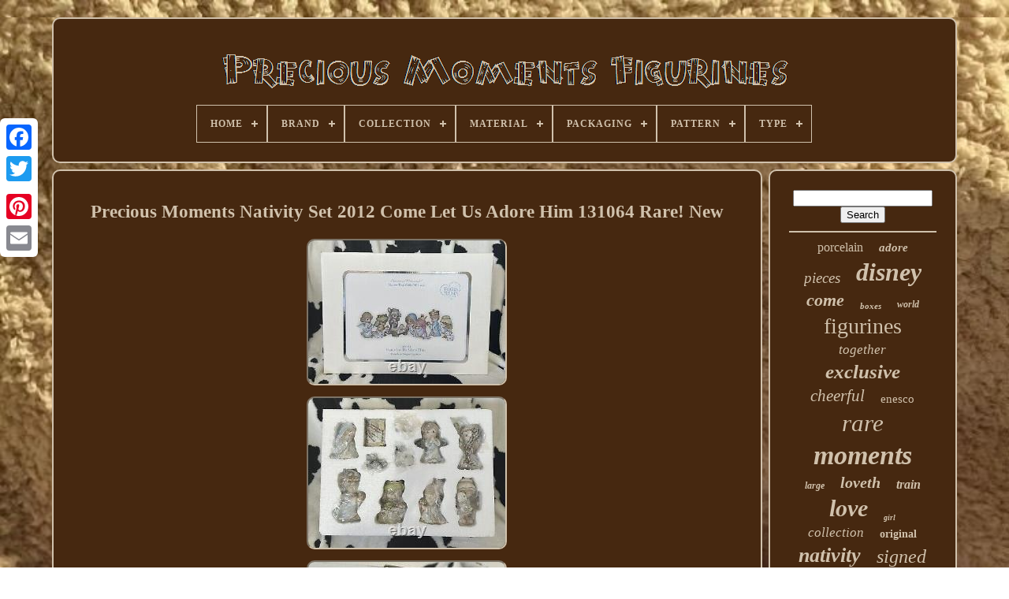

--- FILE ---
content_type: text/html
request_url: https://precious-moments-figurines.org/precious_moments_nativity_set_2012_come_let_us_adore_him_131064_rare_new.htm
body_size: 5410
content:
<!DOCTYPE HTML>    
  
<!--//////////////////////////////////////////////////////////////////////////////////////////////////////////////////////////////////////////////////////////////////////////////////////////////////
  HTML
//////////////////////////////////////////////////////////////////////////////////////////////////////////////////////////////////////////////////////////////////////////////////////////////////-->
<HTML>
 	
  

 <HEAD> 	 	
 

	

<TITLE>
Precious Moments Nativity Set 2012 Come Let Us Adore Him 131064 Rare! New  	</TITLE>  
	
	

 
<META CONTENT="text/html; charset=UTF-8"  HTTP-EQUIV="content-type"> 
			
<META  NAME="viewport" CONTENT="width=device-width, initial-scale=1"> 
   
	
	
	  <LINK REL="stylesheet" HREF="https://precious-moments-figurines.org/lupaz.css" TYPE="text/css">	 


 
	  
 
 <LINK HREF="https://precious-moments-figurines.org/juhakehap.css" REL="stylesheet"   TYPE="text/css">	




		 <SCRIPT TYPE="text/javascript" SRC="https://code.jquery.com/jquery-latest.min.js">
 

</SCRIPT>  
  	 
	
 <SCRIPT   ASYNC   TYPE="text/javascript"  SRC="https://precious-moments-figurines.org/loru.js"> 	
 	
</SCRIPT>


	<SCRIPT SRC="https://precious-moments-figurines.org/meqeb.js" TYPE="text/javascript"> 

</SCRIPT>
	
 
	
 <SCRIPT ASYNC  SRC="https://precious-moments-figurines.org/polypoboke.js"  TYPE="text/javascript">   
</SCRIPT>	  

	  
	 	  <SCRIPT  ASYNC  TYPE="text/javascript" SRC="https://precious-moments-figurines.org/vukeboq.js">
</SCRIPT>	

	
	

  	<SCRIPT TYPE="text/javascript">	
 
  var a2a_config = a2a_config || {};a2a_config.no_3p = 1;

 	
</SCRIPT>

	
  
	
<SCRIPT ASYNC SRC="//static.addtoany.com/menu/page.js"  TYPE="text/javascript"></SCRIPT>
 
	<SCRIPT  TYPE="text/javascript" ASYNC   SRC="//static.addtoany.com/menu/page.js"> 

</SCRIPT>


	 <SCRIPT  TYPE="text/javascript" SRC="//static.addtoany.com/menu/page.js"  ASYNC>
	</SCRIPT>  

 	 

</HEAD>	
 

  	
 	 	<BODY  DATA-ID="266076105118"> 




	 
<DIV	CLASS="a2a_kit a2a_kit_size_32 a2a_floating_style a2a_vertical_style" STYLE="left:0px; top:150px;"> 

		  
<A	CLASS="a2a_button_facebook">
</A>  
		
		   <A  CLASS="a2a_button_twitter">

</A>	
		 
	
<A CLASS="a2a_button_google_plus"> 
	 </A> 
	
	 	
			

 <A CLASS="a2a_button_pinterest"> 


</A>  	  
		 
	
	<A	CLASS="a2a_button_email"> </A>	
	  </DIV> 	
 

	

	
   <DIV	ID="sibynidom">   	 
		 

<DIV  ID="baweqevyt">  
 	 	   
			 <A HREF="https://precious-moments-figurines.org/">

<IMG SRC="https://precious-moments-figurines.org/precious_moments_figurines.gif"   ALT="Precious Moments Figurines">  </A>


			
<div id='jehiw' class='align-center'>
<ul>
<li class='has-sub'><a href='https://precious-moments-figurines.org/'><span>Home</span></a>
<ul>
	<li><a href='https://precious-moments-figurines.org/recent_items_precious_moments_figurines.htm'><span>Recent items</span></a></li>
	<li><a href='https://precious-moments-figurines.org/most_viewed_items_precious_moments_figurines.htm'><span>Most viewed items</span></a></li>
	<li><a href='https://precious-moments-figurines.org/newest_videos_precious_moments_figurines.htm'><span>Newest videos</span></a></li>
</ul>
</li>

<li class='has-sub'><a href='https://precious-moments-figurines.org/brand/'><span>Brand</span></a>
<ul>
	<li><a href='https://precious-moments-figurines.org/brand/capodimonte.htm'><span>Capodimonte (3)</span></a></li>
	<li><a href='https://precious-moments-figurines.org/brand/disney.htm'><span>Disney (106)</span></a></li>
	<li><a href='https://precious-moments-figurines.org/brand/disney_parks.htm'><span>Disney Parks (4)</span></a></li>
	<li><a href='https://precious-moments-figurines.org/brand/disney_showcase.htm'><span>Disney Showcase (5)</span></a></li>
	<li><a href='https://precious-moments-figurines.org/brand/enesco.htm'><span>Enesco (380)</span></a></li>
	<li><a href='https://precious-moments-figurines.org/brand/enesco_imports.htm'><span>Enesco Imports (3)</span></a></li>
	<li><a href='https://precious-moments-figurines.org/brand/exclusive.htm'><span>Exclusive (4)</span></a></li>
	<li><a href='https://precious-moments-figurines.org/brand/giuseppe_armani.htm'><span>Giuseppe Armani (6)</span></a></li>
	<li><a href='https://precious-moments-figurines.org/brand/hallmark.htm'><span>Hallmark (4)</span></a></li>
	<li><a href='https://precious-moments-figurines.org/brand/hamilton_collection.htm'><span>Hamilton Collection (5)</span></a></li>
	<li><a href='https://precious-moments-figurines.org/brand/hawthorne_village.htm'><span>Hawthorne Village (14)</span></a></li>
	<li><a href='https://precious-moments-figurines.org/brand/hummel.htm'><span>Hummel (3)</span></a></li>
	<li><a href='https://precious-moments-figurines.org/brand/kaws.htm'><span>Kaws (3)</span></a></li>
	<li><a href='https://precious-moments-figurines.org/brand/not_applay.htm'><span>Not Applay (18)</span></a></li>
	<li><a href='https://precious-moments-figurines.org/brand/not_apply.htm'><span>Not Apply (10)</span></a></li>
	<li><a href='https://precious-moments-figurines.org/brand/precious_moment.htm'><span>Precious Moment (4)</span></a></li>
	<li><a href='https://precious-moments-figurines.org/brand/precious_moments.htm'><span>Precious Moments (3236)</span></a></li>
	<li><a href='https://precious-moments-figurines.org/brand/samuel_j_butcher.htm'><span>Samuel J. Butcher (10)</span></a></li>
	<li><a href='https://precious-moments-figurines.org/brand/starbucks.htm'><span>Starbucks (4)</span></a></li>
	<li><a href='https://precious-moments-figurines.org/brand/town.htm'><span>Town (14)</span></a></li>
	<li><a href='https://precious-moments-figurines.org/recent_items_precious_moments_figurines.htm'>... (2686)</a></li>
</ul>
</li>

<li class='has-sub'><a href='https://precious-moments-figurines.org/collection/'><span>Collection</span></a>
<ul>
	<li><a href='https://precious-moments-figurines.org/collection/bradford_exchange.htm'><span>Bradford Exchange (5)</span></a></li>
	<li><a href='https://precious-moments-figurines.org/collection/christmas.htm'><span>Christmas (7)</span></a></li>
	<li><a href='https://precious-moments-figurines.org/collection/disney.htm'><span>Disney (51)</span></a></li>
	<li><a href='https://precious-moments-figurines.org/collection/disney_showcase.htm'><span>Disney Showcase (14)</span></a></li>
	<li><a href='https://precious-moments-figurines.org/collection/easter_seals.htm'><span>Easter Seals (4)</span></a></li>
	<li><a href='https://precious-moments-figurines.org/collection/enesco.htm'><span>Enesco (37)</span></a></li>
	<li><a href='https://precious-moments-figurines.org/collection/enesco_collection.htm'><span>Enesco Collection (7)</span></a></li>
	<li><a href='https://precious-moments-figurines.org/collection/growing_in_grace.htm'><span>Growing In Grace (5)</span></a></li>
	<li><a href='https://precious-moments-figurines.org/collection/hamilton_collection.htm'><span>Hamilton Collection (8)</span></a></li>
	<li><a href='https://precious-moments-figurines.org/collection/hawthorne_village.htm'><span>Hawthorne Village (10)</span></a></li>
	<li><a href='https://precious-moments-figurines.org/collection/inspirations.htm'><span>Inspirations (4)</span></a></li>
	<li><a href='https://precious-moments-figurines.org/collection/limited_edition.htm'><span>Limited Edition (10)</span></a></li>
	<li><a href='https://precious-moments-figurines.org/collection/limited_editions.htm'><span>Limited Editions (86)</span></a></li>
	<li><a href='https://precious-moments-figurines.org/collection/love.htm'><span>Love (116)</span></a></li>
	<li><a href='https://precious-moments-figurines.org/collection/nativity.htm'><span>Nativity (43)</span></a></li>
	<li><a href='https://precious-moments-figurines.org/collection/ornaments.htm'><span>Ornaments (8)</span></a></li>
	<li><a href='https://precious-moments-figurines.org/collection/precious_moments.htm'><span>Precious Moments (1682)</span></a></li>
	<li><a href='https://precious-moments-figurines.org/collection/sugar_town.htm'><span>Sugar Town (14)</span></a></li>
	<li><a href='https://precious-moments-figurines.org/collection/two_by_two.htm'><span>Two By Two (4)</span></a></li>
	<li><a href='https://precious-moments-figurines.org/collection/wizard_of_oz.htm'><span>Wizard Of Oz (5)</span></a></li>
	<li><a href='https://precious-moments-figurines.org/recent_items_precious_moments_figurines.htm'>... (4402)</a></li>
</ul>
</li>

<li class='has-sub'><a href='https://precious-moments-figurines.org/material/'><span>Material</span></a>
<ul>
	<li><a href='https://precious-moments-figurines.org/material/bisque.htm'><span>Bisque (3)</span></a></li>
	<li><a href='https://precious-moments-figurines.org/material/bisque_porcelain.htm'><span>Bisque Porcelain (36)</span></a></li>
	<li><a href='https://precious-moments-figurines.org/material/bone_china.htm'><span>Bone China (2)</span></a></li>
	<li><a href='https://precious-moments-figurines.org/material/ceramic.htm'><span>Ceramic (60)</span></a></li>
	<li><a href='https://precious-moments-figurines.org/material/ceramic_porcelain.htm'><span>Ceramic & Porcelain (110)</span></a></li>
	<li><a href='https://precious-moments-figurines.org/material/ceramic_porcelain.htm'><span>Ceramic, Porcelain (53)</span></a></li>
	<li><a href='https://precious-moments-figurines.org/material/glass.htm'><span>Glass (2)</span></a></li>
	<li><a href='https://precious-moments-figurines.org/material/glass_porcelain.htm'><span>Glass, Porcelain (9)</span></a></li>
	<li><a href='https://precious-moments-figurines.org/material/metal.htm'><span>Metal (3)</span></a></li>
	<li><a href='https://precious-moments-figurines.org/material/most_are_porcelain.htm'><span>Most Are Porcelain (4)</span></a></li>
	<li><a href='https://precious-moments-figurines.org/material/pewter.htm'><span>Pewter (7)</span></a></li>
	<li><a href='https://precious-moments-figurines.org/material/plastic.htm'><span>Plastic (15)</span></a></li>
	<li><a href='https://precious-moments-figurines.org/material/porcelain.htm'><span>Porcelain (1264)</span></a></li>
	<li><a href='https://precious-moments-figurines.org/material/porcelain_bisque.htm'><span>Porcelain Bisque (264)</span></a></li>
	<li><a href='https://precious-moments-figurines.org/material/porcelain_ceramic.htm'><span>Porcelain, Ceramic (19)</span></a></li>
	<li><a href='https://precious-moments-figurines.org/material/porcelain_glass.htm'><span>Porcelain, Glass (2)</span></a></li>
	<li><a href='https://precious-moments-figurines.org/material/porcelain_resin.htm'><span>Porcelain, Resin (15)</span></a></li>
	<li><a href='https://precious-moments-figurines.org/material/resin.htm'><span>Resin (77)</span></a></li>
	<li><a href='https://precious-moments-figurines.org/material/wood.htm'><span>Wood (3)</span></a></li>
	<li><a href='https://precious-moments-figurines.org/recent_items_precious_moments_figurines.htm'>... (4574)</a></li>
</ul>
</li>

<li class='has-sub'><a href='https://precious-moments-figurines.org/packaging/'><span>Packaging</span></a>
<ul>
	<li><a href='https://precious-moments-figurines.org/packaging/box.htm'><span>Box (735)</span></a></li>
	<li><a href='https://precious-moments-figurines.org/packaging/boxed.htm'><span>Boxed (2)</span></a></li>
	<li><a href='https://precious-moments-figurines.org/packaging/carton.htm'><span>Carton (12)</span></a></li>
	<li><a href='https://precious-moments-figurines.org/packaging/original_box.htm'><span>Original Box (2)</span></a></li>
	<li><a href='https://precious-moments-figurines.org/packaging/original_boxes.htm'><span>Original Boxes (2)</span></a></li>
	<li><a href='https://precious-moments-figurines.org/packaging/unboxed.htm'><span>Unboxed (121)</span></a></li>
	<li><a href='https://precious-moments-figurines.org/packaging/without_packaging.htm'><span>Without Packaging (2)</span></a></li>
	<li><a href='https://precious-moments-figurines.org/recent_items_precious_moments_figurines.htm'>... (5646)</a></li>
</ul>
</li>

<li class='has-sub'><a href='https://precious-moments-figurines.org/pattern/'><span>Pattern</span></a>
<ul>
	<li><a href='https://precious-moments-figurines.org/pattern/abstract.htm'><span>Abstract (11)</span></a></li>
	<li><a href='https://precious-moments-figurines.org/pattern/allover.htm'><span>Allover (3)</span></a></li>
	<li><a href='https://precious-moments-figurines.org/pattern/alphabet.htm'><span>Alphabet (4)</span></a></li>
	<li><a href='https://precious-moments-figurines.org/pattern/asian.htm'><span>Asian (7)</span></a></li>
	<li><a href='https://precious-moments-figurines.org/pattern/belle_beast.htm'><span>Belle Beast (3)</span></a></li>
	<li><a href='https://precious-moments-figurines.org/pattern/ceramic.htm'><span>Ceramic (3)</span></a></li>
	<li><a href='https://precious-moments-figurines.org/pattern/cowboy.htm'><span>Cowboy (3)</span></a></li>
	<li><a href='https://precious-moments-figurines.org/pattern/floral.htm'><span>Floral (3)</span></a></li>
	<li><a href='https://precious-moments-figurines.org/pattern/happy_couple.htm'><span>Happy Couple (2)</span></a></li>
	<li><a href='https://precious-moments-figurines.org/pattern/hearts.htm'><span>Hearts (76)</span></a></li>
	<li><a href='https://precious-moments-figurines.org/pattern/leaves.htm'><span>Leaves (6)</span></a></li>
	<li><a href='https://precious-moments-figurines.org/pattern/no_pattern.htm'><span>No Pattern (229)</span></a></li>
	<li><a href='https://precious-moments-figurines.org/pattern/precious_moment.htm'><span>Precious Moment (2)</span></a></li>
	<li><a href='https://precious-moments-figurines.org/pattern/precious_moments.htm'><span>Precious Moments (8)</span></a></li>
	<li><a href='https://precious-moments-figurines.org/pattern/rainbow.htm'><span>Rainbow (6)</span></a></li>
	<li><a href='https://precious-moments-figurines.org/pattern/snow.htm'><span>Snow (15)</span></a></li>
	<li><a href='https://precious-moments-figurines.org/pattern/solid.htm'><span>Solid (3)</span></a></li>
	<li><a href='https://precious-moments-figurines.org/pattern/spotted.htm'><span>Spotted (8)</span></a></li>
	<li><a href='https://precious-moments-figurines.org/pattern/stars.htm'><span>Stars (16)</span></a></li>
	<li><a href='https://precious-moments-figurines.org/pattern/tropical.htm'><span>Tropical (3)</span></a></li>
	<li><a href='https://precious-moments-figurines.org/recent_items_precious_moments_figurines.htm'>... (6111)</a></li>
</ul>
</li>

<li class='has-sub'><a href='https://precious-moments-figurines.org/type/'><span>Type</span></a>
<ul>
	<li><a href='https://precious-moments-figurines.org/type/carousel.htm'><span>Carousel (3)</span></a></li>
	<li><a href='https://precious-moments-figurines.org/type/couple_figurine.htm'><span>Couple Figurine (2)</span></a></li>
	<li><a href='https://precious-moments-figurines.org/type/doll.htm'><span>Doll (2)</span></a></li>
	<li><a href='https://precious-moments-figurines.org/type/figure.htm'><span>Figure (2)</span></a></li>
	<li><a href='https://precious-moments-figurines.org/type/figurine.htm'><span>Figurine (2632)</span></a></li>
	<li><a href='https://precious-moments-figurines.org/type/figurine_statue.htm'><span>Figurine / Statue (4)</span></a></li>
	<li><a href='https://precious-moments-figurines.org/type/figurine_set.htm'><span>Figurine Set (9)</span></a></li>
	<li><a href='https://precious-moments-figurines.org/type/figurine_sculpture.htm'><span>Figurine, Sculpture (3)</span></a></li>
	<li><a href='https://precious-moments-figurines.org/type/figurines.htm'><span>Figurines (80)</span></a></li>
	<li><a href='https://precious-moments-figurines.org/type/miniature.htm'><span>Miniature (6)</span></a></li>
	<li><a href='https://precious-moments-figurines.org/type/nativity_set.htm'><span>Nativity Set (10)</span></a></li>
	<li><a href='https://precious-moments-figurines.org/type/nightlight.htm'><span>Nightlight (2)</span></a></li>
	<li><a href='https://precious-moments-figurines.org/type/ornament.htm'><span>Ornament (7)</span></a></li>
	<li><a href='https://precious-moments-figurines.org/type/porcelain_figurine.htm'><span>Porcelain Figurine (4)</span></a></li>
	<li><a href='https://precious-moments-figurines.org/type/precious_moments.htm'><span>Precious Moments (4)</span></a></li>
	<li><a href='https://precious-moments-figurines.org/type/resin.htm'><span>Resin (3)</span></a></li>
	<li><a href='https://precious-moments-figurines.org/type/sample_figurine.htm'><span>Sample Figurine (2)</span></a></li>
	<li><a href='https://precious-moments-figurines.org/type/sculpture.htm'><span>Sculpture (3)</span></a></li>
	<li><a href='https://precious-moments-figurines.org/type/see_description.htm'><span>See Description (3)</span></a></li>
	<li><a href='https://precious-moments-figurines.org/type/statue.htm'><span>Statue (7)</span></a></li>
	<li><a href='https://precious-moments-figurines.org/recent_items_precious_moments_figurines.htm'>... (3734)</a></li>
</ul>
</li>

</ul>
</div>

		</DIV>		

		 		 
<DIV ID="kame">
	 
			<DIV  ID="kigoty"> 

				   	<DIV ID="fiqewuje">  
		



	</DIV> 

				
<h1 class="[base64]">Precious Moments Nativity Set 2012 Come Let Us Adore Him 131064 Rare! New
</h1> 
 <img class="wm7n9n" src="https://precious-moments-figurines.org/image/Precious_Moments_Nativity_Set_2012_Come_Let_Us_Adore_Him_131064_Rare_New_01_do.jpg" title="Precious Moments Nativity Set 2012 Come Let Us Adore Him 131064 Rare! New" alt="Precious Moments Nativity Set 2012 Come Let Us Adore Him 131064 Rare! New"/>   
 <br/>	<img class="wm7n9n" src="https://precious-moments-figurines.org/image/Precious_Moments_Nativity_Set_2012_Come_Let_Us_Adore_Him_131064_Rare_New_02_mchi.jpg" title="Precious Moments Nativity Set 2012 Come Let Us Adore Him 131064 Rare! New" alt="Precious Moments Nativity Set 2012 Come Let Us Adore Him 131064 Rare! New"/>

<br/>
 <img class="wm7n9n" src="https://precious-moments-figurines.org/image/Precious_Moments_Nativity_Set_2012_Come_Let_Us_Adore_Him_131064_Rare_New_03_ago.jpg" title="Precious Moments Nativity Set 2012 Come Let Us Adore Him 131064 Rare! New" alt="Precious Moments Nativity Set 2012 Come Let Us Adore Him 131064 Rare! New"/>   <br/>	
	 <br/>		  
<img class="wm7n9n" src="https://precious-moments-figurines.org/lirukudo.gif" title="Precious Moments Nativity Set 2012 Come Let Us Adore Him 131064 Rare! New" alt="Precious Moments Nativity Set 2012 Come Let Us Adore Him 131064 Rare! New"/>	  		
<img class="wm7n9n" src="https://precious-moments-figurines.org/wyniqyfovo.gif" title="Precious Moments Nativity Set 2012 Come Let Us Adore Him 131064 Rare! New" alt="Precious Moments Nativity Set 2012 Come Let Us Adore Him 131064 Rare! New"/> 
 


<br/>
  Precious Moments Nativity Set Come Let Us Adore Him 131064 Rare! We cut the tape to show inside, but did not want to take all the pieces out of original plastic. This item is in the category "Collectibles\Decorative Collectibles\Sculptures & Figurines". The seller is "edina_e-bay_services" and is located in this country: US. This item can be shipped to United States, Canada, United Kingdom, Denmark, Romania, Slovakia, Bulgaria, Czech Republic, Finland, Hungary, Latvia, Lithuania, Malta, Estonia, Australia, Greece, Portugal, Cyprus, Slovenia, Japan, China, Sweden, South Korea, Indonesia, Taiwan, South Africa, Thailand, Belgium, France, Hong Kong, Ireland, Netherlands, Poland, Spain, Italy, Germany, Austria, Bahamas, Israel, Mexico, New Zealand, Philippines, Singapore, Switzerland, Norway, Saudi Arabia, United Arab Emirates, Qatar, Kuwait, Bahrain, Republic of Croatia, Malaysia, Brazil, Chile, Colombia, Costa Rica, Panama, Trinidad and Tobago, Guatemala, Honduras, Jamaica, Antigua and Barbuda, Aruba, Belize, Dominica, Grenada, Saint Kitts-Nevis, Saint Lucia, Montserrat, Turks and Caicos Islands, Barbados, Bangladesh, Bermuda, Brunei Darussalam, Bolivia, Ecuador, Egypt, French Guiana, Guernsey, Gibraltar, Guadeloupe, Iceland, Jersey, Jordan, Cambodia, Cayman Islands, Liechtenstein, Sri Lanka, Luxembourg, Monaco, Macau, Martinique, Maldives, Nicaragua, Oman, Peru, Pakistan, Paraguay, Reunion, Vietnam.
 	 <ul> 
<li>Brand: Precious Moments</li>
<li>Type: Figurine</li>
<li>Collection: Precious Moments</li>
<li>Features: Limited Edition</li>
<li>Year Manufactured: 2012</li>
<li>Subject: Nativity</li>
</ul>		

<br/> 
	
 
<img class="wm7n9n" src="https://precious-moments-figurines.org/lirukudo.gif" title="Precious Moments Nativity Set 2012 Come Let Us Adore Him 131064 Rare! New" alt="Precious Moments Nativity Set 2012 Come Let Us Adore Him 131064 Rare! New"/>	  		
<img class="wm7n9n" src="https://precious-moments-figurines.org/wyniqyfovo.gif" title="Precious Moments Nativity Set 2012 Come Let Us Adore Him 131064 Rare! New" alt="Precious Moments Nativity Set 2012 Come Let Us Adore Him 131064 Rare! New"/> 
<br/> 	
				
				    <DIV  STYLE="margin:10px auto 0px auto" CLASS="a2a_kit">



   
					  	 <A   DATA-ACTION="like"	DATA-SHOW-FACES="false" DATA-SHARE="false" CLASS="a2a_button_facebook_like"  DATA-LAYOUT="button">

 </A>



				  		</DIV>

	
				
				  
<DIV  CLASS="a2a_kit a2a_default_style" STYLE="margin:10px auto;width:120px;">

 
					
	
 <A CLASS="a2a_button_facebook">	 	
</A>
				
 
						  
   
	<A CLASS="a2a_button_twitter"></A>  
					
<A   CLASS="a2a_button_google_plus">

</A> 
	
						 	<A CLASS="a2a_button_pinterest">   </A> 
	 	
					

<A  CLASS="a2a_button_email">   </A>   
 
				 </DIV> 

  
					
				
			 

	   </DIV>  
 
			
   <DIV ID="xuhuforez"> 
				
				    <DIV ID="wuqesokyd">
		 
						<HR>
	 

					
 </DIV>		   

				  
<DIV ID="jylowyfeh">	 
 </DIV>	

				
				
 
<!--//////////////////////////////////////////////////////////////////////////////////////////////////////////////////////////////////////////////////////////////////////////////////////////////////-->
<DIV  ID="hune"> 

					<a style="font-family:Albertus Extra Bold;font-size:16px;font-weight:normal;font-style:normal;text-decoration:none" href="https://precious-moments-figurines.org/t/porcelain.htm">porcelain</a><a style="font-family:Carleton ;font-size:15px;font-weight:bold;font-style:oblique;text-decoration:none" href="https://precious-moments-figurines.org/t/adore.htm">adore</a><a style="font-family:Zap Chance;font-size:19px;font-weight:lighter;font-style:italic;text-decoration:none" href="https://precious-moments-figurines.org/t/pieces.htm">pieces</a><a style="font-family:Trebuchet MS;font-size:32px;font-weight:bold;font-style:oblique;text-decoration:none" href="https://precious-moments-figurines.org/t/disney.htm">disney</a><a style="font-family:MS LineDraw;font-size:22px;font-weight:bold;font-style:oblique;text-decoration:none" href="https://precious-moments-figurines.org/t/come.htm">come</a><a style="font-family:Garamond;font-size:11px;font-weight:bolder;font-style:italic;text-decoration:none" href="https://precious-moments-figurines.org/t/boxes.htm">boxes</a><a style="font-family:Century Gothic;font-size:12px;font-weight:bold;font-style:italic;text-decoration:none" href="https://precious-moments-figurines.org/t/world.htm">world</a><a style="font-family:Carleton ;font-size:28px;font-weight:normal;font-style:normal;text-decoration:none" href="https://precious-moments-figurines.org/t/figurines.htm">figurines</a><a style="font-family:Sonoma;font-size:17px;font-weight:lighter;font-style:oblique;text-decoration:none" href="https://precious-moments-figurines.org/t/together.htm">together</a><a style="font-family:Algerian;font-size:25px;font-weight:bold;font-style:oblique;text-decoration:none" href="https://precious-moments-figurines.org/t/exclusive.htm">exclusive</a><a style="font-family:Lansbury;font-size:21px;font-weight:normal;font-style:oblique;text-decoration:none" href="https://precious-moments-figurines.org/t/cheerful.htm">cheerful</a><a style="font-family:Univers;font-size:15px;font-weight:normal;font-style:normal;text-decoration:none" href="https://precious-moments-figurines.org/t/enesco.htm">enesco</a><a style="font-family:Albertus Medium;font-size:31px;font-weight:normal;font-style:oblique;text-decoration:none" href="https://precious-moments-figurines.org/t/rare.htm">rare</a><a style="font-family:Erie;font-size:34px;font-weight:bold;font-style:italic;text-decoration:none" href="https://precious-moments-figurines.org/t/moments.htm">moments</a><a style="font-family:Haettenschweiler;font-size:12px;font-weight:bolder;font-style:oblique;text-decoration:none" href="https://precious-moments-figurines.org/t/large.htm">large</a><a style="font-family:Times;font-size:20px;font-weight:bold;font-style:oblique;text-decoration:none" href="https://precious-moments-figurines.org/t/loveth.htm">loveth</a><a style="font-family:Chicago;font-size:16px;font-weight:bolder;font-style:oblique;text-decoration:none" href="https://precious-moments-figurines.org/t/train.htm">train</a><a style="font-family:Braggadocio;font-size:30px;font-weight:bolder;font-style:oblique;text-decoration:none" href="https://precious-moments-figurines.org/t/love.htm">love</a><a style="font-family:Century Gothic;font-size:10px;font-weight:bold;font-style:italic;text-decoration:none" href="https://precious-moments-figurines.org/t/girl.htm">girl</a><a style="font-family:Arial Rounded MT Bold;font-size:17px;font-weight:normal;font-style:italic;text-decoration:none" href="https://precious-moments-figurines.org/t/collection.htm">collection</a><a style="font-family:CG Times;font-size:14px;font-weight:bolder;font-style:normal;text-decoration:none" href="https://precious-moments-figurines.org/t/original.htm">original</a><a style="font-family:OzHandicraft BT;font-size:26px;font-weight:bold;font-style:oblique;text-decoration:none" href="https://precious-moments-figurines.org/t/nativity.htm">nativity</a><a style="font-family:Antique Olive;font-size:24px;font-weight:lighter;font-style:oblique;text-decoration:none" href="https://precious-moments-figurines.org/t/signed.htm">signed</a><a style="font-family:Monaco;font-size:14px;font-weight:lighter;font-style:oblique;text-decoration:none" href="https://precious-moments-figurines.org/t/birthday.htm">birthday</a><a style="font-family:Donata;font-size:18px;font-weight:bolder;font-style:italic;text-decoration:none" href="https://precious-moments-figurines.org/t/true.htm">true</a><a style="font-family:Haettenschweiler;font-size:13px;font-weight:bold;font-style:normal;text-decoration:none" href="https://precious-moments-figurines.org/t/heart.htm">heart</a><a style="font-family:Script MT Bold;font-size:23px;font-weight:bolder;font-style:oblique;text-decoration:none" href="https://precious-moments-figurines.org/t/christmas.htm">christmas</a><a style="font-family:Arial Rounded MT Bold;font-size:19px;font-weight:normal;font-style:italic;text-decoration:none" href="https://precious-moments-figurines.org/t/vintage.htm">vintage</a><a style="font-family:Carleton ;font-size:13px;font-weight:lighter;font-style:normal;text-decoration:none" href="https://precious-moments-figurines.org/t/chapel.htm">chapel</a><a style="font-family:Braggadocio;font-size:11px;font-weight:normal;font-style:normal;text-decoration:none" href="https://precious-moments-figurines.org/t/piece.htm">piece</a><a style="font-family:Geneva;font-size:29px;font-weight:lighter;font-style:italic;text-decoration:none" href="https://precious-moments-figurines.org/t/limited.htm">limited</a><a style="font-family:Times New Roman;font-size:33px;font-weight:bold;font-style:normal;text-decoration:none" href="https://precious-moments-figurines.org/t/figurine.htm">figurine</a><a style="font-family:Lansbury;font-size:18px;font-weight:bolder;font-style:italic;text-decoration:none" href="https://precious-moments-figurines.org/t/giver.htm">giver</a><a style="font-family:Micro;font-size:35px;font-weight:lighter;font-style:normal;text-decoration:none" href="https://precious-moments-figurines.org/t/precious.htm">precious</a><a style="font-family:Impact;font-size:27px;font-weight:bold;font-style:italic;text-decoration:none" href="https://precious-moments-figurines.org/t/edition.htm">edition</a>  
				 
 </DIV>
 
			
			   
</DIV>
 

		
	</DIV> 	
	 
	
		
 
<DIV   ID="noji"> 


		
			  <UL>  

				

	 <LI>  	  	
						 	<A   HREF="https://precious-moments-figurines.org/">Home
		</A>
  	
				
  
</LI>

 

		 
				 <LI>		 
					

 	<A HREF="https://precious-moments-figurines.org/contact_us.php"> Contact  		
</A>
				  </LI>  

				
<LI>

					 	  	
	

<A  HREF="https://precious-moments-figurines.org/privacy_policies.htm">

Privacy Policies 

  </A>   

				
</LI>	  

				   
<LI>
						    <A   HREF="https://precious-moments-figurines.org/zoge.htm"> Terms of Use
 </A>
	
				
 </LI>
 	 
				

			
 		 </UL>  
  
			
			 
  </DIV>
	
	


	
 
	</DIV>

   


		</BODY>

 	
  </HTML>  
	